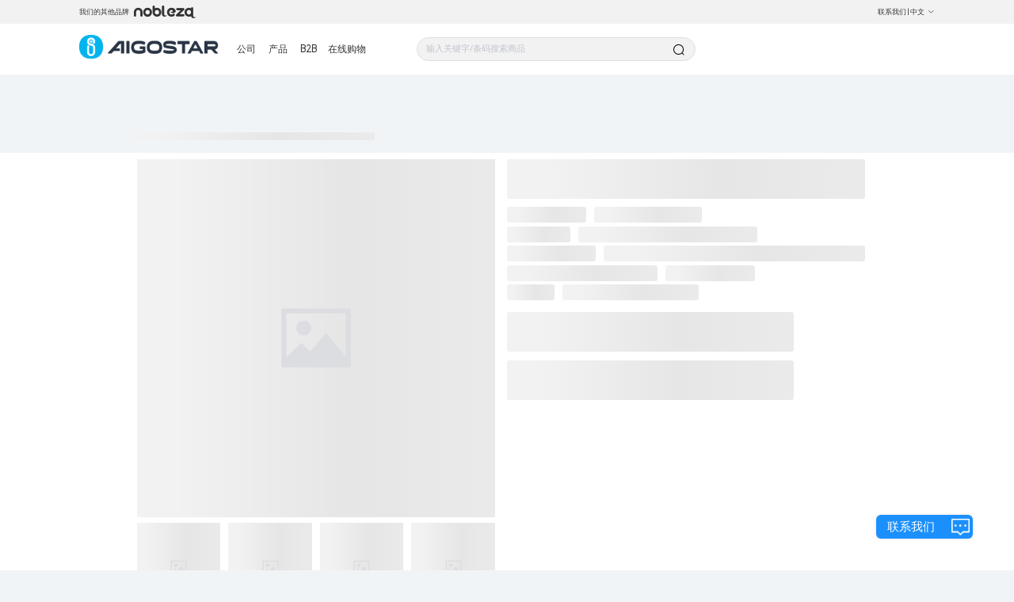

--- FILE ---
content_type: text/html; charset=utf-8
request_url: https://www.aigostar.com/CN/productCategory/1603699499715399680?pid=1559843337723318446
body_size: 5923
content:
<!--
 * @Author: laizerong 1369743864@qq.com
 * @Date: 2022-11-02 09:06:10
 * @LastEditors: laizerong 1369743864@qq.com
 * @LastEditTime: 2023-01-16 16:51:38
 * @FilePath: \Aigo.OfficialWebsite.AigoStarWeb\app.html
 * @Description: 这是默认设置,请设置`customMade`, 打开koroFileHeader查看配置 进行设置: https://github.com/OBKoro1/koro1FileHeader/wiki/%E9%85%8D%E7%BD%AE
-->
<!doctype html>
<html data-n-head-ssr lang="en" data-n-head="%7B%22lang%22:%7B%22ssr%22:%22en%22%7D%7D">
  <head >
    <title>Aigostar</title><meta data-n-head="ssr" charset="utf-8"><meta data-n-head="ssr" name="viewport" content="width=device-width,initial-scale=1,minimum-scale=1.0,maximum-scale=1.0,user-scalable=no"><meta data-n-head="ssr" data-hid="description" name="description" content="Become our distributor and we will provide you with the best service.Leave your contact information and information, we will contact you for the first time!"><meta data-n-head="ssr" name="format-gu" content="telephone=no"><meta data-n-head="ssr" name="google-site-verification" content="-uOwLy2331QnWXLs_tDtHlnO1ktXnE09TRbgXc5Uy44"><meta data-n-head="ssr" data-hid="keywords" name="keywords" content="undefined"><link data-n-head="ssr" rel="icon" type="image/x-icon" href="/favicon.ico"><link data-n-head="ssr" data-hid="icon" rel="icon" type="image/x-icon" href="/favicon.ico"><link rel="preload" href="https://aigo-ow.oss-accelerate.aliyuncs.com/assets/9918806.js" as="script"><link rel="preload" href="https://aigo-ow.oss-accelerate.aliyuncs.com/assets/1e7d9a2.js" as="script"><link rel="preload" href="https://aigo-ow.oss-accelerate.aliyuncs.com/assets/320fc02.js" as="script"><link rel="preload" href="https://aigo-ow.oss-accelerate.aliyuncs.com/assets/f1151f6.js" as="script"><link rel="preload" href="https://aigo-ow.oss-accelerate.aliyuncs.com/assets/cc259c1.js" as="script"><link rel="preload" href="https://aigo-ow.oss-accelerate.aliyuncs.com/assets/02455b0.js" as="script"><link rel="preload" href="https://aigo-ow.oss-accelerate.aliyuncs.com/assets/b3843a8.js" as="script"><link rel="preload" href="https://aigo-ow.oss-accelerate.aliyuncs.com/assets/3046a14.js" as="script"><link rel="preload" href="https://aigo-ow.oss-accelerate.aliyuncs.com/assets/2ebbc77.js" as="script"><link rel="preload" href="https://aigo-ow.oss-accelerate.aliyuncs.com/assets/5d04491.js" as="script"><link rel="preload" href="https://aigo-ow.oss-accelerate.aliyuncs.com/assets/81932e8.js" as="script"><link rel="preload" href="https://aigo-ow.oss-accelerate.aliyuncs.com/assets/b499f5f.js" as="script"><link rel="preload" href="https://aigo-ow.oss-accelerate.aliyuncs.com/assets/19576f7.js" as="script"><link rel="preload" href="https://aigo-ow.oss-accelerate.aliyuncs.com/assets/4f4d7ee.js" as="script"><link rel="preload" href="https://aigo-ow.oss-accelerate.aliyuncs.com/assets/a381f38.js" as="script"><link rel="preload" href="https://aigo-ow.oss-accelerate.aliyuncs.com/assets/518a34f.js" as="script"><link rel="preload" href="https://aigo-ow.oss-accelerate.aliyuncs.com/assets/a3122f3.js" as="script"><link rel="preload" href="https://aigo-ow.oss-accelerate.aliyuncs.com/assets/css/b4c0a65.css" as="style"><link rel="preload" href="https://aigo-ow.oss-accelerate.aliyuncs.com/assets/24cfd2e.js" as="script"><link rel="preload" href="https://aigo-ow.oss-accelerate.aliyuncs.com/assets/e19d2a4.js" as="script"><link rel="preload" href="https://aigo-ow.oss-accelerate.aliyuncs.com/assets/aed1a64.js" as="script"><link rel="preload" href="https://aigo-ow.oss-accelerate.aliyuncs.com/assets/css/5c106e3.css" as="style"><link rel="preload" href="https://aigo-ow.oss-accelerate.aliyuncs.com/assets/568e555.js" as="script"><link rel="preload" href="https://aigo-ow.oss-accelerate.aliyuncs.com/assets/dde554a.js" as="script"><link rel="preload" href="https://aigo-ow.oss-accelerate.aliyuncs.com/assets/1ec4194.js" as="script"><link rel="preload" href="https://aigo-ow.oss-accelerate.aliyuncs.com/assets/css/832a596.css" as="style"><link rel="preload" href="https://aigo-ow.oss-accelerate.aliyuncs.com/assets/c6a9a9d.js" as="script"><link rel="preload" href="https://aigo-ow.oss-accelerate.aliyuncs.com/assets/a031755.js" as="script"><link rel="preload" href="https://aigo-ow.oss-accelerate.aliyuncs.com/assets/be148f4.js" as="script"><link rel="preload" href="https://aigo-ow.oss-accelerate.aliyuncs.com/assets/css/abf05df.css" as="style"><link rel="preload" href="https://aigo-ow.oss-accelerate.aliyuncs.com/assets/2c90bc9.js" as="script"><link rel="preload" href="https://aigo-ow.oss-accelerate.aliyuncs.com/assets/css/71e057e.css" as="style"><link rel="preload" href="https://aigo-ow.oss-accelerate.aliyuncs.com/assets/8b744b4.js" as="script"><link rel="preload" href="https://aigo-ow.oss-accelerate.aliyuncs.com/assets/167522f.js" as="script"><link rel="preload" href="https://aigo-ow.oss-accelerate.aliyuncs.com/assets/css/8d005cd.css" as="style"><link rel="preload" href="https://aigo-ow.oss-accelerate.aliyuncs.com/assets/9d976c3.js" as="script"><link rel="preload" href="https://aigo-ow.oss-accelerate.aliyuncs.com/assets/css/5afacea.css" as="style"><link rel="preload" href="https://aigo-ow.oss-accelerate.aliyuncs.com/assets/047c857.js" as="script"><link rel="preload" href="https://aigo-ow.oss-accelerate.aliyuncs.com/assets/css/e20014f.css" as="style"><link rel="preload" href="https://aigo-ow.oss-accelerate.aliyuncs.com/assets/c69bab7.js" as="script"><link rel="stylesheet" href="https://aigo-ow.oss-accelerate.aliyuncs.com/assets/css/b4c0a65.css"><link rel="stylesheet" href="https://aigo-ow.oss-accelerate.aliyuncs.com/assets/css/5c106e3.css"><link rel="stylesheet" href="https://aigo-ow.oss-accelerate.aliyuncs.com/assets/css/832a596.css"><link rel="stylesheet" href="https://aigo-ow.oss-accelerate.aliyuncs.com/assets/css/abf05df.css"><link rel="stylesheet" href="https://aigo-ow.oss-accelerate.aliyuncs.com/assets/css/71e057e.css"><link rel="stylesheet" href="https://aigo-ow.oss-accelerate.aliyuncs.com/assets/css/8d005cd.css"><link rel="stylesheet" href="https://aigo-ow.oss-accelerate.aliyuncs.com/assets/css/5afacea.css"><link rel="stylesheet" href="https://aigo-ow.oss-accelerate.aliyuncs.com/assets/css/e20014f.css">
  </head>
  <body >

    <div data-server-rendered="true" id="__nuxt"><!----><div id="__layout"><div class="layout-body" data-v-05368c2c><header data-v-05368c2c><div class="layout-header-box" data-v-05368c2c><section class="layout-header" data-v-05368c2c><div class="layout-header-left" data-v-05368c2c><div data-v-05368c2c>Our other brands</div> <img src="[data-uri]" style="margin-left: 5px; cursor: pointer;" data-v-05368c2c></div> <div class="layout-header-right" style="position: relative;" data-v-05368c2c><span class="layout-header-right-connect" style="color: #333333;" data-v-05368c2c>Contact us</span>
          |
           <div class="el-dropdown" data-v-05368c2c><span class=" layout-header-right-connect" style="color:#333333;" data-v-05368c2c>
              中文<i class="el-icon-arrow-down el-icon--right" data-v-05368c2c></i></span> <ul class="el-dropdown-menu el-popper" style="display:none;" data-v-05368c2c><li tabindex="-1" class="el-dropdown-menu__item" data-v-05368c2c><!----> 中文</li><li tabindex="-1" class="el-dropdown-menu__item" data-v-05368c2c><!----> English</li><li tabindex="-1" class="el-dropdown-menu__item" data-v-05368c2c><!----> Español</li><li tabindex="-1" class="el-dropdown-menu__item" data-v-05368c2c><!----> Français</li><li tabindex="-1" class="el-dropdown-menu__item" data-v-05368c2c><!----> Italiano</li><li tabindex="-1" class="el-dropdown-menu__item" data-v-05368c2c><!----> Polski</li><li tabindex="-1" class="el-dropdown-menu__item" data-v-05368c2c><!----> Deutsch</li><li tabindex="-1" class="el-dropdown-menu__item" data-v-05368c2c><!----> Nederlands</li><li tabindex="-1" class="el-dropdown-menu__item" data-v-05368c2c><!----> Português</li><li tabindex="-1" class="el-dropdown-menu__item" data-v-05368c2c><!----> български</li></ul></div></div></section></div> <div class="layouy-nav-warp" data-v-05368c2c><nav class="layout-nav-box" data-v-05368c2c><div class="layout-nav-box_logo" data-v-05368c2c><div class="el-image logo" data-v-05368c2c><div class="el-image__placeholder"></div><!----></div></div> <div class="layout-nav-container" data-v-05368c2c><div class="layout-nav-menu" data-v-05368c2c><span data-v-05368c2c><div role="tooltip" id="el-popover-5418" aria-hidden="true" class="el-popover el-popper menu-popper-aigostar" style="width:100%px;display:none;"><!----><div class="layout-nav-menu_content" data-v-05368c2c><div class="container" data-v-05368c2c><div class="el-image" data-v-05368c2c><div class="el-image__placeholder"></div><!----></div> <div data-v-05368c2c>About us</div></div><div class="container" data-v-05368c2c><div class="el-image" data-v-05368c2c><div class="el-image__placeholder"></div><!----></div> <div data-v-05368c2c>Corporate news</div></div><div class="container" data-v-05368c2c><div class="el-image" data-v-05368c2c><div class="el-image__placeholder"></div><!----></div> <div data-v-05368c2c>Recruitment</div></div></div> </div><span class="el-popover__reference-wrapper"><button type="button" class="el-button layout-nav-menu-btn el-button--text" data-v-05368c2c><!----><!----><span>
                Company</span></button></span></span> <span data-v-05368c2c><div role="tooltip" id="el-popover-7545" aria-hidden="true" class="el-popover el-popper menu-popper-aigostar-Mex" style="width:100%px;display:none;"><!----><div class="layout-nav-menu_product-Mex" data-v-05368c2c><div class="left" data-v-05368c2c></div> <div class="right" data-v-05368c2c><div class="product_body" data-v-05368c2c></div></div></div> </div><span class="el-popover__reference-wrapper"><button type="button" class="el-button layout-nav-menu-btn-Mex el-button--text" data-v-05368c2c><!----><!----><span>Product</span></button></span></span> <span class="layout-nav-menu-btn" data-v-05368c2c>B2B</span> <!----></div> <div id="searchBox" class="layout-nav-search" data-v-05368c2c><div class="layout-search-box" data-v-05368c2c><div class="input-with-select el-input el-input--suffix" data-v-05368c2c><!----><input type="text" autocomplete="off" placeholder="Enter keywords/barcodes to search for products" class="el-input__inner"><!----><span class="el-input__suffix"><span class="el-input__suffix-inner"><i class="el-input__icon el-icon-search" data-v-05368c2c></i><!----><!----><!----><!----></span><!----></span><!----><!----></div> <div class="search-his" style="display:none;" data-v-05368c2c><div class="content-text" data-v-05368c2c></div> <div class="clear-all" style="display:none;" data-v-05368c2c><i class="el-icon-delete x-icon" style="margin-top: 3px; margin-right: 5px" data-v-05368c2c></i> <div data-v-05368c2c>
                    Clear History
                  </div></div></div></div></div></div></nav></div></header> <main class="layout-main" data-v-05368c2c><div class="product-details" data-v-3ceb3cbb data-v-05368c2c><div class="layout-header-bg " data-v-3ceb3cbb></div> <div data-v-3ceb3cbb><div><div class="el-skeleton is-animated"><div style="width:73%;margin-left:13.5%;margin-top:5rem;"><div class="el-skeleton__item el-skeleton__text" style="width:300px;height:10px;margin:1.375rem 0 1.125rem 0;"><!----></div></div> <div style="background:#FFFFFF;"><div style="width:73%;margin-left:calc(13.5% - 0.625rem);display:flex;"><div style="width:50%;padding:0.625rem;"><div style="width:100%;position:relative;height:0;padding-bottom:100%;"><div class="el-skeleton__item el-skeleton__image" style="position:absolute;width:100%;height:100%;"><svg viewBox="0 0 1024 1024" xmlns="http://www.w3.org/2000/svg"><path d="M64 896V128h896v768H64z m64-128l192-192 116.352 116.352L640 448l256 307.2V192H128v576z m224-480a96 96 0 1 1-0.064 192.064A96 96 0 0 1 352 288z"></path></svg></div></div> <div style="display:flex;margin-top:0.625rem;justify-content:space-between;"><div style="width:calc(25% - 0.625rem);position:relative;height:0;padding-bottom:25%;"><div class="el-skeleton__item el-skeleton__image" style="position:absolute;width:100%;height:100%;"><svg viewBox="0 0 1024 1024" xmlns="http://www.w3.org/2000/svg"><path d="M64 896V128h896v768H64z m64-128l192-192 116.352 116.352L640 448l256 307.2V192H128v576z m224-480a96 96 0 1 1-0.064 192.064A96 96 0 0 1 352 288z"></path></svg></div></div><div style="width:calc(25% - 0.625rem);position:relative;height:0;padding-bottom:25%;"><div class="el-skeleton__item el-skeleton__image" style="position:absolute;width:100%;height:100%;"><svg viewBox="0 0 1024 1024" xmlns="http://www.w3.org/2000/svg"><path d="M64 896V128h896v768H64z m64-128l192-192 116.352 116.352L640 448l256 307.2V192H128v576z m224-480a96 96 0 1 1-0.064 192.064A96 96 0 0 1 352 288z"></path></svg></div></div><div style="width:calc(25% - 0.625rem);position:relative;height:0;padding-bottom:25%;"><div class="el-skeleton__item el-skeleton__image" style="position:absolute;width:100%;height:100%;"><svg viewBox="0 0 1024 1024" xmlns="http://www.w3.org/2000/svg"><path d="M64 896V128h896v768H64z m64-128l192-192 116.352 116.352L640 448l256 307.2V192H128v576z m224-480a96 96 0 1 1-0.064 192.064A96 96 0 0 1 352 288z"></path></svg></div></div><div style="width:calc(25% - 0.625rem);position:relative;height:0;padding-bottom:25%;"><div class="el-skeleton__item el-skeleton__image" style="position:absolute;width:100%;height:100%;"><svg viewBox="0 0 1024 1024" xmlns="http://www.w3.org/2000/svg"><path d="M64 896V128h896v768H64z m64-128l192-192 116.352 116.352L640 448l256 307.2V192H128v576z m224-480a96 96 0 1 1-0.064 192.064A96 96 0 0 1 352 288z"></path></svg></div></div></div></div> <div style="width:50%;padding:0.625rem;"><div class="el-skeleton__item el-skeleton__text" style="width:100%;height:50px;"><!----></div> <div style="margin:0.625rem 0;"><div style="display:flex;margin-bottom:0.375rem;"><div class="el-skeleton__item el-skeleton__text" style="width:100px;height:20px;"><!----></div> <div class="el-skeleton__item el-skeleton__text" style="width:30%;height:20px;margin-left:10px;"><!----></div></div> <div style="display:flex;margin-bottom:0.375rem;"><div class="el-skeleton__item el-skeleton__text" style="width:80px;height:20px;"><!----></div> <div class="el-skeleton__item el-skeleton__text" style="width:50%;height:20px;margin-left:10px;"><!----></div></div> <div style="display:flex;margin-bottom:0.375rem;"><div class="el-skeleton__item el-skeleton__text" style="width:120px;height:20px;"><!----></div> <div class="el-skeleton__item el-skeleton__text" style="width:calc(100% - 100px);height:20px;margin-left:10px;"><!----></div></div> <div style="display:flex;margin-bottom:0.375rem;"><div class="el-skeleton__item el-skeleton__text" style="width:190px;height:20px;"><!----></div> <div class="el-skeleton__item el-skeleton__text" style="width:25%;height:20px;margin-left:10px;"><!----></div></div> <div style="display:flex;margin-bottom:0.375rem;"><div class="el-skeleton__item el-skeleton__text" style="width:60px;height:20px;"><!----></div> <div class="el-skeleton__item el-skeleton__text" style="width:38%;height:20px;margin-left:10px;"><!----></div></div></div> <div class="el-skeleton__item el-skeleton__text" style="width:80%;height:50px;margin:0.625rem 0;"><!----></div> <div class="el-skeleton__item el-skeleton__text" style="width:80%;height:50px;"><!----></div></div></div> <div style="display:flex;justify-content:center;width:73%;margin-left:13.5%;"><div class="el-skeleton__item el-skeleton__text" style="width:100px;height:20px;margin-right:20px;"><!----></div><div class="el-skeleton__item el-skeleton__text" style="width:100px;height:20px;margin-right:20px;"><!----></div><div class="el-skeleton__item el-skeleton__text" style="width:100px;height:20px;margin-right:20px;"><!----></div></div></div> <div style="margin-top:1rem;width:73%;margin-left:13.5%;background:#FFFFFF;padding:0.625rem;box-sizing:border-box;"><div style="margin-bottom:0.625rem;"><div class="el-skeleton__item el-skeleton__text" style="width:50px;height:20px;"><!----></div> <div class="title-line"><div class="line"></div> <div class="space"></div> <div class="line"></div></div> <div style="display:flex;flex-wrap:wrap;"><div style="margin-top:0.625rem;width:47%;display:flex;"><div class="el-skeleton__item el-skeleton__text" style="width:60px;height:20px;"><!----></div> <div class="el-skeleton__item el-skeleton__text" style="width:38%;height:20px;margin-left:10px;"><!----></div></div> <div style="margin-top:0.625rem;width:47%;display:flex;"><div class="el-skeleton__item el-skeleton__text" style="width:60px;height:20px;"><!----></div> <div class="el-skeleton__item el-skeleton__text" style="width:38%;height:20px;margin-left:10px;"><!----></div></div></div></div><div style="margin-bottom:0.625rem;"><div class="el-skeleton__item el-skeleton__text" style="width:50px;height:20px;"><!----></div> <div class="title-line"><div class="line"></div> <div class="space"></div> <div class="line"></div></div> <div style="display:flex;flex-wrap:wrap;"><div style="margin-top:0.625rem;width:47%;display:flex;"><div class="el-skeleton__item el-skeleton__text" style="width:60px;height:20px;"><!----></div> <div class="el-skeleton__item el-skeleton__text" style="width:38%;height:20px;margin-left:10px;"><!----></div></div> <div style="margin-top:0.625rem;width:47%;display:flex;"><div class="el-skeleton__item el-skeleton__text" style="width:60px;height:20px;"><!----></div> <div class="el-skeleton__item el-skeleton__text" style="width:38%;height:20px;margin-left:10px;"><!----></div></div></div></div><div style="margin-bottom:0.625rem;"><div class="el-skeleton__item el-skeleton__text" style="width:50px;height:20px;"><!----></div> <div class="title-line"><div class="line"></div> <div class="space"></div> <div class="line"></div></div> <div style="display:flex;flex-wrap:wrap;"><div style="margin-top:0.625rem;width:47%;display:flex;"><div class="el-skeleton__item el-skeleton__text" style="width:60px;height:20px;"><!----></div> <div class="el-skeleton__item el-skeleton__text" style="width:38%;height:20px;margin-left:10px;"><!----></div></div> <div style="margin-top:0.625rem;width:47%;display:flex;"><div class="el-skeleton__item el-skeleton__text" style="width:60px;height:20px;"><!----></div> <div class="el-skeleton__item el-skeleton__text" style="width:38%;height:20px;margin-left:10px;"><!----></div></div></div></div><div style="margin-bottom:0.625rem;"><div class="el-skeleton__item el-skeleton__text" style="width:50px;height:20px;"><!----></div> <div class="title-line"><div class="line"></div> <div class="space"></div> <div class="line"></div></div> <div style="display:flex;flex-wrap:wrap;"><div style="margin-top:0.625rem;width:47%;display:flex;"><div class="el-skeleton__item el-skeleton__text" style="width:60px;height:20px;"><!----></div> <div class="el-skeleton__item el-skeleton__text" style="width:38%;height:20px;margin-left:10px;"><!----></div></div> <div style="margin-top:0.625rem;width:47%;display:flex;"><div class="el-skeleton__item el-skeleton__text" style="width:60px;height:20px;"><!----></div> <div class="el-skeleton__item el-skeleton__text" style="width:38%;height:20px;margin-left:10px;"><!----></div></div></div></div><div style="margin-bottom:0.625rem;"><div class="el-skeleton__item el-skeleton__text" style="width:50px;height:20px;"><!----></div> <div class="title-line"><div class="line"></div> <div class="space"></div> <div class="line"></div></div> <div style="display:flex;flex-wrap:wrap;"><div style="margin-top:0.625rem;width:47%;display:flex;"><div class="el-skeleton__item el-skeleton__text" style="width:60px;height:20px;"><!----></div> <div class="el-skeleton__item el-skeleton__text" style="width:38%;height:20px;margin-left:10px;"><!----></div></div> <div style="margin-top:0.625rem;width:47%;display:flex;"><div class="el-skeleton__item el-skeleton__text" style="width:60px;height:20px;"><!----></div> <div class="el-skeleton__item el-skeleton__text" style="width:38%;height:20px;margin-left:10px;"><!----></div></div></div></div><div style="margin-bottom:0.625rem;"><div class="el-skeleton__item el-skeleton__text" style="width:50px;height:20px;"><!----></div> <div class="title-line"><div class="line"></div> <div class="space"></div> <div class="line"></div></div> <div style="display:flex;flex-wrap:wrap;"><div style="margin-top:0.625rem;width:47%;display:flex;"><div class="el-skeleton__item el-skeleton__text" style="width:60px;height:20px;"><!----></div> <div class="el-skeleton__item el-skeleton__text" style="width:38%;height:20px;margin-left:10px;"><!----></div></div> <div style="margin-top:0.625rem;width:47%;display:flex;"><div class="el-skeleton__item el-skeleton__text" style="width:60px;height:20px;"><!----></div> <div class="el-skeleton__item el-skeleton__text" style="width:38%;height:20px;margin-left:10px;"><!----></div></div></div></div></div> <div style="background:#FFFFFF;padding:3.75rem 0;margin-top:1rem;"><div style="width:73%;margin-left:13.5%;text-align:center;"><div class="el-skeleton__item el-skeleton__text" style="width:100px;height:40px;margin-bottom:1rem;"><!----></div> <div style="overflow:hidden;display:flex;justify-content:space-between;"><div class="el-skeleton__item el-skeleton__text" style="width:calc(20% - 1.5625rem);height:200px;"><!----></div><div class="el-skeleton__item el-skeleton__text" style="width:calc(20% - 1.5625rem);height:200px;"><!----></div><div class="el-skeleton__item el-skeleton__text" style="width:calc(20% - 1.5625rem);height:200px;"><!----></div><div class="el-skeleton__item el-skeleton__text" style="width:calc(20% - 1.5625rem);height:200px;"><!----></div><div class="el-skeleton__item el-skeleton__text" style="width:calc(20% - 1.5625rem);height:200px;"><!----></div></div></div></div></div></div></div> <!----></div></main> <div class="foot-layout" data-v-05368c2c><div class="foot-warp" data-v-05368c2c><div class="subscrbe" data-v-05368c2c><div data-v-05368c2c><h4 data-v-05368c2c>Subscription</h4> <div class="text" style="width: 257.37px" data-v-05368c2c>
            Subscribe to receive the latest product news
          </div> <button type="button" class="el-button el-button--default" style="border:1px solid #1B90FD;background:#1B90FD;color:white;border-radius:30px;margin-top:10px;padding:11.936px 28px 13.064px 26px;" data-v-05368c2c><!----><!----><span>Email Subscription</span></button></div></div> <div class="info" data-v-05368c2c><div data-v-05368c2c><!----> <!----></div></div> <div class="product" data-v-05368c2c><div data-v-05368c2c><!----></div></div></div> <div class="brand-logo" style="display:;" data-v-05368c2c><div class="el-image bottom-logo" style="margin-right:35px;" data-v-05368c2c><div class="el-image__placeholder"></div><!----></div> <div class="el-image" style="margin-right:35px;" data-v-05368c2c><div class="el-image__placeholder"></div><!----></div> <div class="el-image" style="width:75px;" data-v-05368c2c><div class="el-image__placeholder"></div><!----></div></div> <div data-v-05368c2c></div> <div style="height: 50px;" data-v-05368c2c></div> <div class="ipc-layout" style="display:;" data-v-05368c2c><div class="text" data-v-05368c2c><span style="font-size:13px;margin-top:10px;display:none;" data-v-05368c2c>备案序号：<a href="https://beian.miit.gov.cn" style=" color: #1B90FD;" data-v-05368c2c>闽ICP备19021710号-1</a></span></div></div></div> <div class="el-dialog__wrapper" style="display:none;" data-v-05368c2c><div role="dialog" aria-modal="true" aria-label="Leave a message and contact us" class="el-dialog el-dialog--center" style="margin-top:15vh;width:70%;"><div class="el-dialog__header"><span class="el-dialog__title">Leave a message and contact us</span><button type="button" aria-label="Close" class="el-dialog__headerbtn"><i class="el-dialog__close el-icon el-icon-close"></i></button></div><!----><div class="el-dialog__footer"><div class="dialog-footer" data-v-05368c2c><button type="button" class="el-button el-button--primary" style="width:200px;" data-v-05368c2c><!----><!----><span>Submit</span></button></div></div></div></div> <div class="el-dialog__wrapper" style="display:none;" data-v-05368c2c><div role="dialog" aria-modal="true" aria-label="dialog" class="el-dialog el-dialog--center" style="margin-top:15vh;width:70%;"><div class="el-dialog__header"><span class="el-dialog__title"></span><button type="button" aria-label="Close" class="el-dialog__headerbtn"><i class="el-dialog__close el-icon el-icon-close"></i></button></div><!----><!----></div></div> <div class="contact-us-btn" data-v-05368c2c><div class="text" data-v-05368c2c>Contact us</div> <div class="el-image" data-v-05368c2c><div class="el-image__placeholder"></div><!----></div></div> <div class="el-dialog__wrapper dy" style="display:none;" data-v-05368c2c><div role="dialog" aria-modal="true" aria-label="dialog" class="el-dialog" style="margin-top:15vh;width:70%;"><div class="el-dialog__header"><span class="el-dialog__title"></span><!----></div><!----><!----></div></div> <!----></div></div></div><script>window.__NUXT__=(function(a,b,c,d,e,f,g,h,i,j,k,l,m,n,o,p,q,r,s,t,u,v,w,x){return {layout:"defaultNew",data:[{seo:{}}],fetch:{},error:null,state:{api:{loading:c},app:{count:0,user:{},page:"Aigostar",popupComponent:"",showPopup:a,list:[],headerLang:d,isLoading:a,loading:a,finished:a,searchData:{},countryInfo:{},countryList:[{countryCode:e,translation:d,lang:f,country:e,icon:"\u002F_1001001000\u002Fb2b\u002F2023\u002FT6T7a6ABwJMmKFZ3EwQYJCJFrSKMd7NZ.png"},{countryCode:g,translation:"English",lang:b,country:g,icon:"\u002F_1001001000\u002Fb2b\u002F2023\u002F4wMdyneQKf8bHdQyEcJcddTAtBDRwwyG.png"},{countryCode:h,translation:"Español",lang:i,country:h,icon:"\u002F_1001001000\u002Fb2b\u002F2023\u002FAmDpNnPhRnzHXZhjDkpTinzwTHQaATxc.png"},{countryCode:j,translation:"Français",lang:k,country:j,icon:"\u002F_1001001000\u002Fb2b\u002F2023\u002FChMskr5jFPjma6dCt2z7TZzjSSRPGzkJ.png"},{countryCode:l,translation:"Italiano",lang:m,country:l,icon:"\u002F_1001001000\u002Fb2b\u002F2023\u002F6EhS5iG5W2Jkx4Hf7fsRXacjzsHpmM25.png"},{countryCode:n,translation:"Polski",lang:o,country:n,icon:"\u002F_1001001000\u002Fb2b\u002F2023\u002FmKH6JT7ir74hcWDhJN2ztjKpNCtWMkMt.png"},{countryCode:p,translation:"Deutsch",lang:q,country:p,icon:"\u002F_1001001000\u002Fb2b\u002F2023\u002FaikjTxNpsYMpKpkDxnnsP2sdd4pKS7FP.png"},{countryCode:r,translation:"Nederlands",lang:s,country:r,icon:"\u002F_1001001000\u002Fb2b\u002F2023\u002FPz4fwajFa7mrJTwFh43EaxZJYhC4tkmy.png"},{countryCode:t,translation:"Português",lang:u,country:t,icon:"\u002F_1001001000\u002Fb2b\u002F2023\u002FB2eyKryBHZCfyKTt8x5PZrFBZQJ2jTMW.png"},{countryCode:v,translation:"български",lang:w,country:v,icon:"\u002F_1001001000\u002Fb2b\u002F2023\u002FXGA43mk5DbJPNpZTSSMnCJJtMWKhS5YF.png"}],includePageNames:["mobile-company-news"],classifyTree:[]},locale:{locales:[b,w,q,i,k,m,s,o,u,f],locale:b}},serverRendered:c,routePath:"\u002FCN\u002FproductCategory\u002F1603699499715399680",config:{_app:{basePath:x,assetsPath:x,cdnURL:"https:\u002F\u002Faigo-ow.oss-accelerate.aliyuncs.com\u002Fassets\u002F"}}}}(false,"en",true,"中文","CN","zh","US","ES","es","FR","fr","IT","it","PL","pl","DE","de","NL","nl","PT","pt","BG","bg","\u002F"));</script><script src="https://aigo-ow.oss-accelerate.aliyuncs.com/assets/9918806.js" defer></script><script src="https://aigo-ow.oss-accelerate.aliyuncs.com/assets/c69bab7.js" defer></script><script src="https://aigo-ow.oss-accelerate.aliyuncs.com/assets/1e7d9a2.js" defer></script><script src="https://aigo-ow.oss-accelerate.aliyuncs.com/assets/320fc02.js" defer></script><script src="https://aigo-ow.oss-accelerate.aliyuncs.com/assets/f1151f6.js" defer></script><script src="https://aigo-ow.oss-accelerate.aliyuncs.com/assets/cc259c1.js" defer></script><script src="https://aigo-ow.oss-accelerate.aliyuncs.com/assets/02455b0.js" defer></script><script src="https://aigo-ow.oss-accelerate.aliyuncs.com/assets/b3843a8.js" defer></script><script src="https://aigo-ow.oss-accelerate.aliyuncs.com/assets/3046a14.js" defer></script><script src="https://aigo-ow.oss-accelerate.aliyuncs.com/assets/2ebbc77.js" defer></script><script src="https://aigo-ow.oss-accelerate.aliyuncs.com/assets/5d04491.js" defer></script><script src="https://aigo-ow.oss-accelerate.aliyuncs.com/assets/81932e8.js" defer></script><script src="https://aigo-ow.oss-accelerate.aliyuncs.com/assets/b499f5f.js" defer></script><script src="https://aigo-ow.oss-accelerate.aliyuncs.com/assets/19576f7.js" defer></script><script src="https://aigo-ow.oss-accelerate.aliyuncs.com/assets/4f4d7ee.js" defer></script><script src="https://aigo-ow.oss-accelerate.aliyuncs.com/assets/a381f38.js" defer></script><script src="https://aigo-ow.oss-accelerate.aliyuncs.com/assets/518a34f.js" defer></script><script src="https://aigo-ow.oss-accelerate.aliyuncs.com/assets/a3122f3.js" defer></script><script src="https://aigo-ow.oss-accelerate.aliyuncs.com/assets/24cfd2e.js" defer></script><script src="https://aigo-ow.oss-accelerate.aliyuncs.com/assets/e19d2a4.js" defer></script><script src="https://aigo-ow.oss-accelerate.aliyuncs.com/assets/aed1a64.js" defer></script><script src="https://aigo-ow.oss-accelerate.aliyuncs.com/assets/568e555.js" defer></script><script src="https://aigo-ow.oss-accelerate.aliyuncs.com/assets/dde554a.js" defer></script><script src="https://aigo-ow.oss-accelerate.aliyuncs.com/assets/1ec4194.js" defer></script><script src="https://aigo-ow.oss-accelerate.aliyuncs.com/assets/c6a9a9d.js" defer></script><script src="https://aigo-ow.oss-accelerate.aliyuncs.com/assets/a031755.js" defer></script><script src="https://aigo-ow.oss-accelerate.aliyuncs.com/assets/be148f4.js" defer></script><script src="https://aigo-ow.oss-accelerate.aliyuncs.com/assets/2c90bc9.js" defer></script><script src="https://aigo-ow.oss-accelerate.aliyuncs.com/assets/8b744b4.js" defer></script><script src="https://aigo-ow.oss-accelerate.aliyuncs.com/assets/167522f.js" defer></script><script src="https://aigo-ow.oss-accelerate.aliyuncs.com/assets/9d976c3.js" defer></script><script src="https://aigo-ow.oss-accelerate.aliyuncs.com/assets/047c857.js" defer></script>

    <!-- Global site tag (gtag.js) - Google Analytics    BS 公司账号-->
    <!-- <script async src="https://www.googletagmanager.com/gtag/js?id=G-PGKWW4NJ57"></script> -->
    <script>const href=window.location.host,isAigostar=href.indexOf("aigostar.com")>-1,isNobleza=href.indexOf("nobleza.eu")>-1;if(isAigostar)(script=document.createElement("script")).async="async",script.src="https://www.googletagmanager.com/gtag/js?id=G-PGKWW4NJ57",document.body.appendChild(script);else if(isNobleza){var script;(script=document.createElement("script")).async="async",script.src="https://www.googletagmanager.com/gtag/js?id=G-4P5LM19KQY",document.body.appendChild(script)}function gtag(){dataLayer.push(arguments)}window.dataLayer=window.dataLayer||[],gtag("js",new Date),gtag("config",isAigostar?"G-PGKWW4NJ57":"G-4P5LM19KQY"),gtag("config",isAigostar?"AW-11112941113":"AW-11112941368")</script>
    <script type="text/javascript">var aigostar=-1!=window.location.host.indexOf("aigostar.com"),urlParams=new URLSearchParams(window.location.search),returnUrl=urlParams.get("returnUrl");if(returnUrl&&aigostar){urlParams.delete("returnUrl");var _location=`${returnUrl}?${urlParams.toString()}`;console.log(_location),window.location.href=_location}</script>
  </body>
</html>